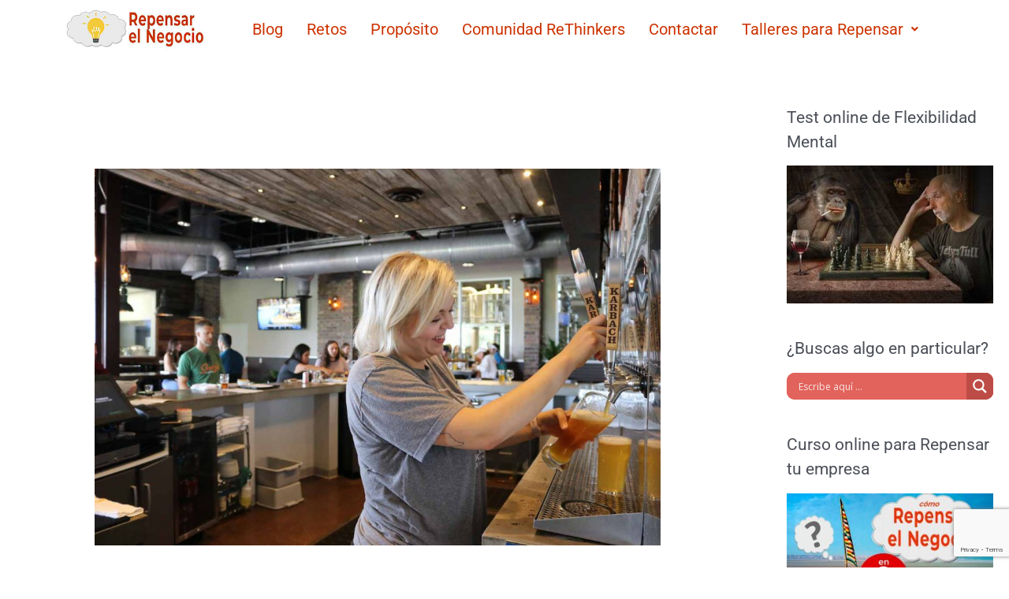

--- FILE ---
content_type: text/html; charset=UTF-8
request_url: https://repensarelnegocio.com/wp-admin/admin-ajax.php
body_size: 0
content:
{"post_id":11618,"counted":true,"storage":{"name":["pvc_visits[0]"],"value":["1765764798b11618"],"expiry":[1765764798]},"type":"post"}

--- FILE ---
content_type: text/html; charset=utf-8
request_url: https://www.google.com/recaptcha/api2/anchor?ar=1&k=6Lfw_6AeAAAAAHyVwandu2Q3y2LlO23WlxB8FDB4&co=aHR0cHM6Ly9yZXBlbnNhcmVsbmVnb2Npby5jb206NDQz&hl=en&v=7gg7H51Q-naNfhmCP3_R47ho&size=invisible&anchor-ms=20000&execute-ms=15000&cb=r3c51i5ld1db
body_size: 48264
content:
<!DOCTYPE HTML><html dir="ltr" lang="en"><head><meta http-equiv="Content-Type" content="text/html; charset=UTF-8">
<meta http-equiv="X-UA-Compatible" content="IE=edge">
<title>reCAPTCHA</title>
<style type="text/css">
/* cyrillic-ext */
@font-face {
  font-family: 'Roboto';
  font-style: normal;
  font-weight: 400;
  font-stretch: 100%;
  src: url(//fonts.gstatic.com/s/roboto/v48/KFO7CnqEu92Fr1ME7kSn66aGLdTylUAMa3GUBHMdazTgWw.woff2) format('woff2');
  unicode-range: U+0460-052F, U+1C80-1C8A, U+20B4, U+2DE0-2DFF, U+A640-A69F, U+FE2E-FE2F;
}
/* cyrillic */
@font-face {
  font-family: 'Roboto';
  font-style: normal;
  font-weight: 400;
  font-stretch: 100%;
  src: url(//fonts.gstatic.com/s/roboto/v48/KFO7CnqEu92Fr1ME7kSn66aGLdTylUAMa3iUBHMdazTgWw.woff2) format('woff2');
  unicode-range: U+0301, U+0400-045F, U+0490-0491, U+04B0-04B1, U+2116;
}
/* greek-ext */
@font-face {
  font-family: 'Roboto';
  font-style: normal;
  font-weight: 400;
  font-stretch: 100%;
  src: url(//fonts.gstatic.com/s/roboto/v48/KFO7CnqEu92Fr1ME7kSn66aGLdTylUAMa3CUBHMdazTgWw.woff2) format('woff2');
  unicode-range: U+1F00-1FFF;
}
/* greek */
@font-face {
  font-family: 'Roboto';
  font-style: normal;
  font-weight: 400;
  font-stretch: 100%;
  src: url(//fonts.gstatic.com/s/roboto/v48/KFO7CnqEu92Fr1ME7kSn66aGLdTylUAMa3-UBHMdazTgWw.woff2) format('woff2');
  unicode-range: U+0370-0377, U+037A-037F, U+0384-038A, U+038C, U+038E-03A1, U+03A3-03FF;
}
/* math */
@font-face {
  font-family: 'Roboto';
  font-style: normal;
  font-weight: 400;
  font-stretch: 100%;
  src: url(//fonts.gstatic.com/s/roboto/v48/KFO7CnqEu92Fr1ME7kSn66aGLdTylUAMawCUBHMdazTgWw.woff2) format('woff2');
  unicode-range: U+0302-0303, U+0305, U+0307-0308, U+0310, U+0312, U+0315, U+031A, U+0326-0327, U+032C, U+032F-0330, U+0332-0333, U+0338, U+033A, U+0346, U+034D, U+0391-03A1, U+03A3-03A9, U+03B1-03C9, U+03D1, U+03D5-03D6, U+03F0-03F1, U+03F4-03F5, U+2016-2017, U+2034-2038, U+203C, U+2040, U+2043, U+2047, U+2050, U+2057, U+205F, U+2070-2071, U+2074-208E, U+2090-209C, U+20D0-20DC, U+20E1, U+20E5-20EF, U+2100-2112, U+2114-2115, U+2117-2121, U+2123-214F, U+2190, U+2192, U+2194-21AE, U+21B0-21E5, U+21F1-21F2, U+21F4-2211, U+2213-2214, U+2216-22FF, U+2308-230B, U+2310, U+2319, U+231C-2321, U+2336-237A, U+237C, U+2395, U+239B-23B7, U+23D0, U+23DC-23E1, U+2474-2475, U+25AF, U+25B3, U+25B7, U+25BD, U+25C1, U+25CA, U+25CC, U+25FB, U+266D-266F, U+27C0-27FF, U+2900-2AFF, U+2B0E-2B11, U+2B30-2B4C, U+2BFE, U+3030, U+FF5B, U+FF5D, U+1D400-1D7FF, U+1EE00-1EEFF;
}
/* symbols */
@font-face {
  font-family: 'Roboto';
  font-style: normal;
  font-weight: 400;
  font-stretch: 100%;
  src: url(//fonts.gstatic.com/s/roboto/v48/KFO7CnqEu92Fr1ME7kSn66aGLdTylUAMaxKUBHMdazTgWw.woff2) format('woff2');
  unicode-range: U+0001-000C, U+000E-001F, U+007F-009F, U+20DD-20E0, U+20E2-20E4, U+2150-218F, U+2190, U+2192, U+2194-2199, U+21AF, U+21E6-21F0, U+21F3, U+2218-2219, U+2299, U+22C4-22C6, U+2300-243F, U+2440-244A, U+2460-24FF, U+25A0-27BF, U+2800-28FF, U+2921-2922, U+2981, U+29BF, U+29EB, U+2B00-2BFF, U+4DC0-4DFF, U+FFF9-FFFB, U+10140-1018E, U+10190-1019C, U+101A0, U+101D0-101FD, U+102E0-102FB, U+10E60-10E7E, U+1D2C0-1D2D3, U+1D2E0-1D37F, U+1F000-1F0FF, U+1F100-1F1AD, U+1F1E6-1F1FF, U+1F30D-1F30F, U+1F315, U+1F31C, U+1F31E, U+1F320-1F32C, U+1F336, U+1F378, U+1F37D, U+1F382, U+1F393-1F39F, U+1F3A7-1F3A8, U+1F3AC-1F3AF, U+1F3C2, U+1F3C4-1F3C6, U+1F3CA-1F3CE, U+1F3D4-1F3E0, U+1F3ED, U+1F3F1-1F3F3, U+1F3F5-1F3F7, U+1F408, U+1F415, U+1F41F, U+1F426, U+1F43F, U+1F441-1F442, U+1F444, U+1F446-1F449, U+1F44C-1F44E, U+1F453, U+1F46A, U+1F47D, U+1F4A3, U+1F4B0, U+1F4B3, U+1F4B9, U+1F4BB, U+1F4BF, U+1F4C8-1F4CB, U+1F4D6, U+1F4DA, U+1F4DF, U+1F4E3-1F4E6, U+1F4EA-1F4ED, U+1F4F7, U+1F4F9-1F4FB, U+1F4FD-1F4FE, U+1F503, U+1F507-1F50B, U+1F50D, U+1F512-1F513, U+1F53E-1F54A, U+1F54F-1F5FA, U+1F610, U+1F650-1F67F, U+1F687, U+1F68D, U+1F691, U+1F694, U+1F698, U+1F6AD, U+1F6B2, U+1F6B9-1F6BA, U+1F6BC, U+1F6C6-1F6CF, U+1F6D3-1F6D7, U+1F6E0-1F6EA, U+1F6F0-1F6F3, U+1F6F7-1F6FC, U+1F700-1F7FF, U+1F800-1F80B, U+1F810-1F847, U+1F850-1F859, U+1F860-1F887, U+1F890-1F8AD, U+1F8B0-1F8BB, U+1F8C0-1F8C1, U+1F900-1F90B, U+1F93B, U+1F946, U+1F984, U+1F996, U+1F9E9, U+1FA00-1FA6F, U+1FA70-1FA7C, U+1FA80-1FA89, U+1FA8F-1FAC6, U+1FACE-1FADC, U+1FADF-1FAE9, U+1FAF0-1FAF8, U+1FB00-1FBFF;
}
/* vietnamese */
@font-face {
  font-family: 'Roboto';
  font-style: normal;
  font-weight: 400;
  font-stretch: 100%;
  src: url(//fonts.gstatic.com/s/roboto/v48/KFO7CnqEu92Fr1ME7kSn66aGLdTylUAMa3OUBHMdazTgWw.woff2) format('woff2');
  unicode-range: U+0102-0103, U+0110-0111, U+0128-0129, U+0168-0169, U+01A0-01A1, U+01AF-01B0, U+0300-0301, U+0303-0304, U+0308-0309, U+0323, U+0329, U+1EA0-1EF9, U+20AB;
}
/* latin-ext */
@font-face {
  font-family: 'Roboto';
  font-style: normal;
  font-weight: 400;
  font-stretch: 100%;
  src: url(//fonts.gstatic.com/s/roboto/v48/KFO7CnqEu92Fr1ME7kSn66aGLdTylUAMa3KUBHMdazTgWw.woff2) format('woff2');
  unicode-range: U+0100-02BA, U+02BD-02C5, U+02C7-02CC, U+02CE-02D7, U+02DD-02FF, U+0304, U+0308, U+0329, U+1D00-1DBF, U+1E00-1E9F, U+1EF2-1EFF, U+2020, U+20A0-20AB, U+20AD-20C0, U+2113, U+2C60-2C7F, U+A720-A7FF;
}
/* latin */
@font-face {
  font-family: 'Roboto';
  font-style: normal;
  font-weight: 400;
  font-stretch: 100%;
  src: url(//fonts.gstatic.com/s/roboto/v48/KFO7CnqEu92Fr1ME7kSn66aGLdTylUAMa3yUBHMdazQ.woff2) format('woff2');
  unicode-range: U+0000-00FF, U+0131, U+0152-0153, U+02BB-02BC, U+02C6, U+02DA, U+02DC, U+0304, U+0308, U+0329, U+2000-206F, U+20AC, U+2122, U+2191, U+2193, U+2212, U+2215, U+FEFF, U+FFFD;
}
/* cyrillic-ext */
@font-face {
  font-family: 'Roboto';
  font-style: normal;
  font-weight: 500;
  font-stretch: 100%;
  src: url(//fonts.gstatic.com/s/roboto/v48/KFO7CnqEu92Fr1ME7kSn66aGLdTylUAMa3GUBHMdazTgWw.woff2) format('woff2');
  unicode-range: U+0460-052F, U+1C80-1C8A, U+20B4, U+2DE0-2DFF, U+A640-A69F, U+FE2E-FE2F;
}
/* cyrillic */
@font-face {
  font-family: 'Roboto';
  font-style: normal;
  font-weight: 500;
  font-stretch: 100%;
  src: url(//fonts.gstatic.com/s/roboto/v48/KFO7CnqEu92Fr1ME7kSn66aGLdTylUAMa3iUBHMdazTgWw.woff2) format('woff2');
  unicode-range: U+0301, U+0400-045F, U+0490-0491, U+04B0-04B1, U+2116;
}
/* greek-ext */
@font-face {
  font-family: 'Roboto';
  font-style: normal;
  font-weight: 500;
  font-stretch: 100%;
  src: url(//fonts.gstatic.com/s/roboto/v48/KFO7CnqEu92Fr1ME7kSn66aGLdTylUAMa3CUBHMdazTgWw.woff2) format('woff2');
  unicode-range: U+1F00-1FFF;
}
/* greek */
@font-face {
  font-family: 'Roboto';
  font-style: normal;
  font-weight: 500;
  font-stretch: 100%;
  src: url(//fonts.gstatic.com/s/roboto/v48/KFO7CnqEu92Fr1ME7kSn66aGLdTylUAMa3-UBHMdazTgWw.woff2) format('woff2');
  unicode-range: U+0370-0377, U+037A-037F, U+0384-038A, U+038C, U+038E-03A1, U+03A3-03FF;
}
/* math */
@font-face {
  font-family: 'Roboto';
  font-style: normal;
  font-weight: 500;
  font-stretch: 100%;
  src: url(//fonts.gstatic.com/s/roboto/v48/KFO7CnqEu92Fr1ME7kSn66aGLdTylUAMawCUBHMdazTgWw.woff2) format('woff2');
  unicode-range: U+0302-0303, U+0305, U+0307-0308, U+0310, U+0312, U+0315, U+031A, U+0326-0327, U+032C, U+032F-0330, U+0332-0333, U+0338, U+033A, U+0346, U+034D, U+0391-03A1, U+03A3-03A9, U+03B1-03C9, U+03D1, U+03D5-03D6, U+03F0-03F1, U+03F4-03F5, U+2016-2017, U+2034-2038, U+203C, U+2040, U+2043, U+2047, U+2050, U+2057, U+205F, U+2070-2071, U+2074-208E, U+2090-209C, U+20D0-20DC, U+20E1, U+20E5-20EF, U+2100-2112, U+2114-2115, U+2117-2121, U+2123-214F, U+2190, U+2192, U+2194-21AE, U+21B0-21E5, U+21F1-21F2, U+21F4-2211, U+2213-2214, U+2216-22FF, U+2308-230B, U+2310, U+2319, U+231C-2321, U+2336-237A, U+237C, U+2395, U+239B-23B7, U+23D0, U+23DC-23E1, U+2474-2475, U+25AF, U+25B3, U+25B7, U+25BD, U+25C1, U+25CA, U+25CC, U+25FB, U+266D-266F, U+27C0-27FF, U+2900-2AFF, U+2B0E-2B11, U+2B30-2B4C, U+2BFE, U+3030, U+FF5B, U+FF5D, U+1D400-1D7FF, U+1EE00-1EEFF;
}
/* symbols */
@font-face {
  font-family: 'Roboto';
  font-style: normal;
  font-weight: 500;
  font-stretch: 100%;
  src: url(//fonts.gstatic.com/s/roboto/v48/KFO7CnqEu92Fr1ME7kSn66aGLdTylUAMaxKUBHMdazTgWw.woff2) format('woff2');
  unicode-range: U+0001-000C, U+000E-001F, U+007F-009F, U+20DD-20E0, U+20E2-20E4, U+2150-218F, U+2190, U+2192, U+2194-2199, U+21AF, U+21E6-21F0, U+21F3, U+2218-2219, U+2299, U+22C4-22C6, U+2300-243F, U+2440-244A, U+2460-24FF, U+25A0-27BF, U+2800-28FF, U+2921-2922, U+2981, U+29BF, U+29EB, U+2B00-2BFF, U+4DC0-4DFF, U+FFF9-FFFB, U+10140-1018E, U+10190-1019C, U+101A0, U+101D0-101FD, U+102E0-102FB, U+10E60-10E7E, U+1D2C0-1D2D3, U+1D2E0-1D37F, U+1F000-1F0FF, U+1F100-1F1AD, U+1F1E6-1F1FF, U+1F30D-1F30F, U+1F315, U+1F31C, U+1F31E, U+1F320-1F32C, U+1F336, U+1F378, U+1F37D, U+1F382, U+1F393-1F39F, U+1F3A7-1F3A8, U+1F3AC-1F3AF, U+1F3C2, U+1F3C4-1F3C6, U+1F3CA-1F3CE, U+1F3D4-1F3E0, U+1F3ED, U+1F3F1-1F3F3, U+1F3F5-1F3F7, U+1F408, U+1F415, U+1F41F, U+1F426, U+1F43F, U+1F441-1F442, U+1F444, U+1F446-1F449, U+1F44C-1F44E, U+1F453, U+1F46A, U+1F47D, U+1F4A3, U+1F4B0, U+1F4B3, U+1F4B9, U+1F4BB, U+1F4BF, U+1F4C8-1F4CB, U+1F4D6, U+1F4DA, U+1F4DF, U+1F4E3-1F4E6, U+1F4EA-1F4ED, U+1F4F7, U+1F4F9-1F4FB, U+1F4FD-1F4FE, U+1F503, U+1F507-1F50B, U+1F50D, U+1F512-1F513, U+1F53E-1F54A, U+1F54F-1F5FA, U+1F610, U+1F650-1F67F, U+1F687, U+1F68D, U+1F691, U+1F694, U+1F698, U+1F6AD, U+1F6B2, U+1F6B9-1F6BA, U+1F6BC, U+1F6C6-1F6CF, U+1F6D3-1F6D7, U+1F6E0-1F6EA, U+1F6F0-1F6F3, U+1F6F7-1F6FC, U+1F700-1F7FF, U+1F800-1F80B, U+1F810-1F847, U+1F850-1F859, U+1F860-1F887, U+1F890-1F8AD, U+1F8B0-1F8BB, U+1F8C0-1F8C1, U+1F900-1F90B, U+1F93B, U+1F946, U+1F984, U+1F996, U+1F9E9, U+1FA00-1FA6F, U+1FA70-1FA7C, U+1FA80-1FA89, U+1FA8F-1FAC6, U+1FACE-1FADC, U+1FADF-1FAE9, U+1FAF0-1FAF8, U+1FB00-1FBFF;
}
/* vietnamese */
@font-face {
  font-family: 'Roboto';
  font-style: normal;
  font-weight: 500;
  font-stretch: 100%;
  src: url(//fonts.gstatic.com/s/roboto/v48/KFO7CnqEu92Fr1ME7kSn66aGLdTylUAMa3OUBHMdazTgWw.woff2) format('woff2');
  unicode-range: U+0102-0103, U+0110-0111, U+0128-0129, U+0168-0169, U+01A0-01A1, U+01AF-01B0, U+0300-0301, U+0303-0304, U+0308-0309, U+0323, U+0329, U+1EA0-1EF9, U+20AB;
}
/* latin-ext */
@font-face {
  font-family: 'Roboto';
  font-style: normal;
  font-weight: 500;
  font-stretch: 100%;
  src: url(//fonts.gstatic.com/s/roboto/v48/KFO7CnqEu92Fr1ME7kSn66aGLdTylUAMa3KUBHMdazTgWw.woff2) format('woff2');
  unicode-range: U+0100-02BA, U+02BD-02C5, U+02C7-02CC, U+02CE-02D7, U+02DD-02FF, U+0304, U+0308, U+0329, U+1D00-1DBF, U+1E00-1E9F, U+1EF2-1EFF, U+2020, U+20A0-20AB, U+20AD-20C0, U+2113, U+2C60-2C7F, U+A720-A7FF;
}
/* latin */
@font-face {
  font-family: 'Roboto';
  font-style: normal;
  font-weight: 500;
  font-stretch: 100%;
  src: url(//fonts.gstatic.com/s/roboto/v48/KFO7CnqEu92Fr1ME7kSn66aGLdTylUAMa3yUBHMdazQ.woff2) format('woff2');
  unicode-range: U+0000-00FF, U+0131, U+0152-0153, U+02BB-02BC, U+02C6, U+02DA, U+02DC, U+0304, U+0308, U+0329, U+2000-206F, U+20AC, U+2122, U+2191, U+2193, U+2212, U+2215, U+FEFF, U+FFFD;
}
/* cyrillic-ext */
@font-face {
  font-family: 'Roboto';
  font-style: normal;
  font-weight: 900;
  font-stretch: 100%;
  src: url(//fonts.gstatic.com/s/roboto/v48/KFO7CnqEu92Fr1ME7kSn66aGLdTylUAMa3GUBHMdazTgWw.woff2) format('woff2');
  unicode-range: U+0460-052F, U+1C80-1C8A, U+20B4, U+2DE0-2DFF, U+A640-A69F, U+FE2E-FE2F;
}
/* cyrillic */
@font-face {
  font-family: 'Roboto';
  font-style: normal;
  font-weight: 900;
  font-stretch: 100%;
  src: url(//fonts.gstatic.com/s/roboto/v48/KFO7CnqEu92Fr1ME7kSn66aGLdTylUAMa3iUBHMdazTgWw.woff2) format('woff2');
  unicode-range: U+0301, U+0400-045F, U+0490-0491, U+04B0-04B1, U+2116;
}
/* greek-ext */
@font-face {
  font-family: 'Roboto';
  font-style: normal;
  font-weight: 900;
  font-stretch: 100%;
  src: url(//fonts.gstatic.com/s/roboto/v48/KFO7CnqEu92Fr1ME7kSn66aGLdTylUAMa3CUBHMdazTgWw.woff2) format('woff2');
  unicode-range: U+1F00-1FFF;
}
/* greek */
@font-face {
  font-family: 'Roboto';
  font-style: normal;
  font-weight: 900;
  font-stretch: 100%;
  src: url(//fonts.gstatic.com/s/roboto/v48/KFO7CnqEu92Fr1ME7kSn66aGLdTylUAMa3-UBHMdazTgWw.woff2) format('woff2');
  unicode-range: U+0370-0377, U+037A-037F, U+0384-038A, U+038C, U+038E-03A1, U+03A3-03FF;
}
/* math */
@font-face {
  font-family: 'Roboto';
  font-style: normal;
  font-weight: 900;
  font-stretch: 100%;
  src: url(//fonts.gstatic.com/s/roboto/v48/KFO7CnqEu92Fr1ME7kSn66aGLdTylUAMawCUBHMdazTgWw.woff2) format('woff2');
  unicode-range: U+0302-0303, U+0305, U+0307-0308, U+0310, U+0312, U+0315, U+031A, U+0326-0327, U+032C, U+032F-0330, U+0332-0333, U+0338, U+033A, U+0346, U+034D, U+0391-03A1, U+03A3-03A9, U+03B1-03C9, U+03D1, U+03D5-03D6, U+03F0-03F1, U+03F4-03F5, U+2016-2017, U+2034-2038, U+203C, U+2040, U+2043, U+2047, U+2050, U+2057, U+205F, U+2070-2071, U+2074-208E, U+2090-209C, U+20D0-20DC, U+20E1, U+20E5-20EF, U+2100-2112, U+2114-2115, U+2117-2121, U+2123-214F, U+2190, U+2192, U+2194-21AE, U+21B0-21E5, U+21F1-21F2, U+21F4-2211, U+2213-2214, U+2216-22FF, U+2308-230B, U+2310, U+2319, U+231C-2321, U+2336-237A, U+237C, U+2395, U+239B-23B7, U+23D0, U+23DC-23E1, U+2474-2475, U+25AF, U+25B3, U+25B7, U+25BD, U+25C1, U+25CA, U+25CC, U+25FB, U+266D-266F, U+27C0-27FF, U+2900-2AFF, U+2B0E-2B11, U+2B30-2B4C, U+2BFE, U+3030, U+FF5B, U+FF5D, U+1D400-1D7FF, U+1EE00-1EEFF;
}
/* symbols */
@font-face {
  font-family: 'Roboto';
  font-style: normal;
  font-weight: 900;
  font-stretch: 100%;
  src: url(//fonts.gstatic.com/s/roboto/v48/KFO7CnqEu92Fr1ME7kSn66aGLdTylUAMaxKUBHMdazTgWw.woff2) format('woff2');
  unicode-range: U+0001-000C, U+000E-001F, U+007F-009F, U+20DD-20E0, U+20E2-20E4, U+2150-218F, U+2190, U+2192, U+2194-2199, U+21AF, U+21E6-21F0, U+21F3, U+2218-2219, U+2299, U+22C4-22C6, U+2300-243F, U+2440-244A, U+2460-24FF, U+25A0-27BF, U+2800-28FF, U+2921-2922, U+2981, U+29BF, U+29EB, U+2B00-2BFF, U+4DC0-4DFF, U+FFF9-FFFB, U+10140-1018E, U+10190-1019C, U+101A0, U+101D0-101FD, U+102E0-102FB, U+10E60-10E7E, U+1D2C0-1D2D3, U+1D2E0-1D37F, U+1F000-1F0FF, U+1F100-1F1AD, U+1F1E6-1F1FF, U+1F30D-1F30F, U+1F315, U+1F31C, U+1F31E, U+1F320-1F32C, U+1F336, U+1F378, U+1F37D, U+1F382, U+1F393-1F39F, U+1F3A7-1F3A8, U+1F3AC-1F3AF, U+1F3C2, U+1F3C4-1F3C6, U+1F3CA-1F3CE, U+1F3D4-1F3E0, U+1F3ED, U+1F3F1-1F3F3, U+1F3F5-1F3F7, U+1F408, U+1F415, U+1F41F, U+1F426, U+1F43F, U+1F441-1F442, U+1F444, U+1F446-1F449, U+1F44C-1F44E, U+1F453, U+1F46A, U+1F47D, U+1F4A3, U+1F4B0, U+1F4B3, U+1F4B9, U+1F4BB, U+1F4BF, U+1F4C8-1F4CB, U+1F4D6, U+1F4DA, U+1F4DF, U+1F4E3-1F4E6, U+1F4EA-1F4ED, U+1F4F7, U+1F4F9-1F4FB, U+1F4FD-1F4FE, U+1F503, U+1F507-1F50B, U+1F50D, U+1F512-1F513, U+1F53E-1F54A, U+1F54F-1F5FA, U+1F610, U+1F650-1F67F, U+1F687, U+1F68D, U+1F691, U+1F694, U+1F698, U+1F6AD, U+1F6B2, U+1F6B9-1F6BA, U+1F6BC, U+1F6C6-1F6CF, U+1F6D3-1F6D7, U+1F6E0-1F6EA, U+1F6F0-1F6F3, U+1F6F7-1F6FC, U+1F700-1F7FF, U+1F800-1F80B, U+1F810-1F847, U+1F850-1F859, U+1F860-1F887, U+1F890-1F8AD, U+1F8B0-1F8BB, U+1F8C0-1F8C1, U+1F900-1F90B, U+1F93B, U+1F946, U+1F984, U+1F996, U+1F9E9, U+1FA00-1FA6F, U+1FA70-1FA7C, U+1FA80-1FA89, U+1FA8F-1FAC6, U+1FACE-1FADC, U+1FADF-1FAE9, U+1FAF0-1FAF8, U+1FB00-1FBFF;
}
/* vietnamese */
@font-face {
  font-family: 'Roboto';
  font-style: normal;
  font-weight: 900;
  font-stretch: 100%;
  src: url(//fonts.gstatic.com/s/roboto/v48/KFO7CnqEu92Fr1ME7kSn66aGLdTylUAMa3OUBHMdazTgWw.woff2) format('woff2');
  unicode-range: U+0102-0103, U+0110-0111, U+0128-0129, U+0168-0169, U+01A0-01A1, U+01AF-01B0, U+0300-0301, U+0303-0304, U+0308-0309, U+0323, U+0329, U+1EA0-1EF9, U+20AB;
}
/* latin-ext */
@font-face {
  font-family: 'Roboto';
  font-style: normal;
  font-weight: 900;
  font-stretch: 100%;
  src: url(//fonts.gstatic.com/s/roboto/v48/KFO7CnqEu92Fr1ME7kSn66aGLdTylUAMa3KUBHMdazTgWw.woff2) format('woff2');
  unicode-range: U+0100-02BA, U+02BD-02C5, U+02C7-02CC, U+02CE-02D7, U+02DD-02FF, U+0304, U+0308, U+0329, U+1D00-1DBF, U+1E00-1E9F, U+1EF2-1EFF, U+2020, U+20A0-20AB, U+20AD-20C0, U+2113, U+2C60-2C7F, U+A720-A7FF;
}
/* latin */
@font-face {
  font-family: 'Roboto';
  font-style: normal;
  font-weight: 900;
  font-stretch: 100%;
  src: url(//fonts.gstatic.com/s/roboto/v48/KFO7CnqEu92Fr1ME7kSn66aGLdTylUAMa3yUBHMdazQ.woff2) format('woff2');
  unicode-range: U+0000-00FF, U+0131, U+0152-0153, U+02BB-02BC, U+02C6, U+02DA, U+02DC, U+0304, U+0308, U+0329, U+2000-206F, U+20AC, U+2122, U+2191, U+2193, U+2212, U+2215, U+FEFF, U+FFFD;
}

</style>
<link rel="stylesheet" type="text/css" href="https://www.gstatic.com/recaptcha/releases/7gg7H51Q-naNfhmCP3_R47ho/styles__ltr.css">
<script nonce="nZYfBq33gL_3ShkinNGo_w" type="text/javascript">window['__recaptcha_api'] = 'https://www.google.com/recaptcha/api2/';</script>
<script type="text/javascript" src="https://www.gstatic.com/recaptcha/releases/7gg7H51Q-naNfhmCP3_R47ho/recaptcha__en.js" nonce="nZYfBq33gL_3ShkinNGo_w">
      
    </script></head>
<body><div id="rc-anchor-alert" class="rc-anchor-alert"></div>
<input type="hidden" id="recaptcha-token" value="[base64]">
<script type="text/javascript" nonce="nZYfBq33gL_3ShkinNGo_w">
      recaptcha.anchor.Main.init("[\x22ainput\x22,[\x22bgdata\x22,\x22\x22,\[base64]/[base64]/[base64]/KE4oMTI0LHYsdi5HKSxMWihsLHYpKTpOKDEyNCx2LGwpLFYpLHYpLFQpKSxGKDE3MSx2KX0scjc9ZnVuY3Rpb24obCl7cmV0dXJuIGx9LEM9ZnVuY3Rpb24obCxWLHYpe04odixsLFYpLFZbYWtdPTI3OTZ9LG49ZnVuY3Rpb24obCxWKXtWLlg9KChWLlg/[base64]/[base64]/[base64]/[base64]/[base64]/[base64]/[base64]/[base64]/[base64]/[base64]/[base64]\\u003d\x22,\[base64]\x22,\x22fl5tEwxoGUcqw6XChy8Aw6LDj2/DjcOswp8Sw5jCn24fGS3DuE8xF1PDiA8Pw4oPOxnCpcOdwo3CnyxYw6JPw6DDl8K6wpPCt3HCocOywroPwobCj8O9aMK9Kg0Aw48bBcKzd8KvXi54SsKkwp/CiRfDmlpZw6BRI8Kjw73Dn8OSw4VDWMOnw6zCk0LCnkEUQ2Q9w6FnAlrCrsK9w7FqIihIQ3Edwptxw5wAAcKKJi9VwrESw7tiVirDvMOxwpBVw4TDjk1eXsOra0d/SsODw7/[base64]/ChCEjNMO+McOvwrjCjlYfwoPDl03Dm3bCuW3DkFTCoTjDpsK5wokFZMKVYnfDuRzCocOvbsODTHLDgVTCvnXDkQTCnsOvHBl1wrhgw7HDvcKpw4/Dq33CqcOcw7vCk8OwcynCpSLDnsOXPsK0esOmRsKmccK3w7LDucOnw7lbck/[base64]/DrkE2YMO9K8KtwpNPIcO0wrrCmgchKnMbw5gPwr3DjcOZwqrCrcKmRSVIUsKAw50fwp/ChlNfYsKNwpDCpcOjERFwCMOsw41ywp3CnsKxBV7Cu2TCkMKgw6FUw6LDn8KJZ8KXIQ/Dg8OsDEPCtcOxwq/CtcKGwrRaw5XClsKuVMKjdsKBcXTDo8O6asK9wqwcZgx/w67DgMOWHWMlEcO+w4oMwpTCkcOJNMOww40fw4QPUWFVw5duw658JxFQw4wiwrfCpcKYwozCtsOjFEjDlWPDv8OCw6Icwo9bwqApw54Xw6xpwqvDvcOeWcKSY8OSYH4pwr/DksKDw7bCmcOfwqByw6XCt8OnQwIoKsKWAMOvA0c4wpzDhsO5EsO5Zjwew7vCu2/CmW0FDMKGbhpywrbCgsKDw43Dr2dJwrQvwp7DnkLCmi/[base64]/DpsKFf8KPwp4BwoLCu8KaYRXCvEt5VMKawqDDvzvCj1ZvXUrDmMO6fVPClVbCssONKwcyJlPDpSrCmMOJJhjDvXzDgcOLfMKEw7MVw7DDq8O8wqhbwq7CqygawozClCrChiLDssOvw4cqXA/CgcKswoDDkUzDhsKJM8Oxwq8IPMOEEUTCvcKJwrTDqUnDuxtMwpFNOVsebmQJwosAwrnDqkBtP8K8w6JhR8KKw5nCvsODwpLDiy5lwooNw68uw59iegrDmRsUPsOowpzDoibDsyBOEGLCosOhT8Oow7/DoWXChntuw4kJwofCshzDsiXCs8OVFsOYwrIKOl7Ci8K0TsObQcKIRsOFf8OKH8Kxw4HCkV96w6dKZ0cHwohUw5gyKUBgJsOcNcOkw7zCg8KxMHrDqTINWAPDiDLCoGzDvcKhTMKYDk/DhiRBScK9wrbDhcK5w5oVTB9Nwq4ZPQbDnG1NwoFhwqhlwovCsnzCmcOowo3DiW3Dl3VGw5fDm8K0Y8KxTGjDocKmwrg1wq/DuWkMU8OTDMK4wosQw55/[base64]/CjcKtcsOLwp9MclB3w5NmLXLDjMOtw5rDssOIP3LCjhjDt0rCoMOKwosqbnLDucOlw7x9w53DpX0KBcKLw5Q5PjDDvXptwpHCs8OpKsKkc8K3w74dU8OSw7fDgcOqw5xDSMKpw6LDtCpBSMKowpDCmnTCmsKmalFlUcOkAcOgw75kAsKkwqQjc2sUw40Bwr86w5/[base64]/Dln3CjEQ6DcOeIcKBw4vDucKbeyjDr8K6XVPDg8O8B8OFXn0CZsOww5PDqsKVw6rDvXjDscO1TsKSw4rDm8KfWcKuI8Ktw4NOG0syw67DgQLDucOjTRXCjmrCvz0ow4DDqW5WAsK/w4/CpkXCq0p+w7wQwq/[base64]/[base64]/wocgU187wobDpUAtMMK6V8K/[base64]/DtwPCo8OUwpXCiMOIQwlzX8O9w67DoMOFw7rCicOIKEbCvlbDs8OxVcOHw7FZwrvCgcOjwoRcw4hxfDMvw5HCq8OUAcOiw4NfwpLDu1LCpTfCosOKw4HDp8OUe8KvwrASwpLCtsK6wqx/wpHDqgbCuRfDikI6wq3CujTCsj0wCMKsQcOIwoBTw5bDgcOXT8K7Dlxzb8OSw5XDtcOgw6DDuMK4w4/[base64]/[base64]/Dm2zCvcO3w47CgzUKeX7Cr8KSwpx/[base64]/CicKWwqrDrcO/wofDtMOYw6hnBwXDpkFxw5AcHcOdwrRvecKje21ewrRIwod0worCnmLDpBvCmUfDolNHeEQuaMOpYUDDgMOtwoZjdMOeP8OPw5nCt3/CmsObT8Ozw7Y7wqMXPycBw6tLwoc/GcOdY8K5Rns4wqLDksO6w5PCksKNNMKrw4vCj8OSG8OqGkbDlhHDkC/CsFLDrsOrwozDmMO1w6rDjjl6BXMJJcKnwrHCmi1twqN2STHDhzrDv8OHwo3CgCrDlVzClcK1w7/[base64]/w5Zkw5XDssOjIMKDw5PCoMK9FsO6KMO9wqADw6nCiXVxwqhkwplXOsOgw4jCu8OFbVzCosOWw5tcMsOgw6TCj8KeEMOFwqxOQwnDoHYMw7zCiQTDtcO9BcOKKhZYw6DCnhAEwqxnbcKXC1LCrcKFwqciw4nCh8KHScOxw582LcKnC8Oaw5U+w4ZUwrbCocONwqd/w7TCiMKHwrLCnsOeFcO2w5oKQUhuEsKKUGXCjmrCvhTDq8KWYVwNwoViw6kvw7fCiQxvw7fCtMOiwodnAcOvwp/DrAEnwrhYUWTCnnlcw4QTEkBNexHCvDp/MhkWw5lwwrBBw5rCjMOgw67Dp2XDgCxMw67CqVRHXAfDicOOaUUdw7NHHwTCksOWw5XCvz7Du8Odwo54w5zCt8OWPMKuwrp3w5XDrMKXW8OuVcKSwprCihzCjsORJ8Kkw4hdw5Q7O8OMw5E1w6cwwr/Cj1PDsmDDgFt7IMOlEcKmd8KIwq8Xf1JVesK+b3PChw1hAMKEw6FhDDwkwr7Dq3HDm8KyXcOQwqXDqXDDkcOsw57Ci24pw7bCjSTDgMOlw6xuasKyKMOcw4DCi39YJ8K9w6F/[base64]/w6Iaw7Fow4TCvcOXwpdtGyRMEkscBHzDoEbCs8O/wq55w5xUB8OZw5NDHD8cw709w4nCm8KCwp1sE2TDkcOtP8KaSsO/wr3CpMOMRl7DjQB2H8KhWsKaworCuHRzcS4gQMOgZ8KEXsOZwrRTwqjCjMKlLj7CgsKnw5hSwp4/w6jClk46w54zQz0Sw7LCnRIpAGsrw5zDnVo5Sk7DocOSFQPDiMOawrULw5lhJMO8ZnlNPcODQlogw58jwp1xw7nClMOIw4EdJx5wwpdSDcKUwrfCgmtBfjpGwrdIAW7Dq8OJwo1jw7cKwrHDrsOtw4oPwosewoLDrMKGwqLCsm3DssO4RnRMXW40woRNwrE1dsOlw5/DoV4pExTDvsKrwrZQwrIzZMOjw7Ywe3DCm1kJwrIjwovCmhfDsw0Mw6jDplnCkwfCp8O2w7BkMi86w59ba8K+YcKPw4HCoGDCm0rCijnDrcKvworDm8K+JcO0NcOywrlew5cTBydlTsOsKsOywow9d1ZiGnADXsK0OFlEDlHDicK8wqsYwrw8VC/[base64]/DucOHwrDCgT3CgcKtdsOSXG8qN3vDl1zCn8OFaMKpFsK1TG5bRwFyw6RGwqbCicKwPcK0FsKmw50iVwxJw5ZsDSXClSRRRAfCoD/CqsO6wpPDjcOhw4VIcEnDk8KXw5nDrGIrwrgSAsOEw5vDrwbClANLIMKMwqcXYXgyBMKrcsKHXhHDgivCnAs8w5XCg3l2wpbDvChLw7DCljonaRgTSF7CrMKdSDdbdsKGVFEAw498MDYDTlAkIk04w7bCh8KkworDsFfDvARowosKw5XCp2/CoMO/w6csKDQSY8Ohw6HDmkhFwofCtsOCbmjDncO1NcOWwrYUwqXDu2UmY2UqO2/CvG5DDsO/wqMkw652wqROwoDCsMOEw6BUYEwIMcO/w5ALW8ObYMOnKDzDumMkw5PCh3/DpsK7WivDlcO6woPDrHBuwprCi8KzTsOmwq/DnmoaNinCr8KFw6jCn8OwIG11XhIrS8KUwrTCicKMw7vCmEjDni/[base64]/wpXDpsO1SMKVw6rDgiVdclXCni0mwr1gwrXCpWdZXDRuwp3CtyECKCE3V8KgP8O1w6lmw4bDogDDrWBQw7/DmBA6w7TCnQ00E8OPw7t2w4/DgsOow6DCj8KOccOWw4rDk18vw4VYw55OK8KtFMKywrUZQMKUwoQTw5AxeMOVw7AIKTHDj8OywpQkw7gGHMKQGcO6wozCmsOWaxteYgHCsl/[base64]/[base64]/CtcOjwrlZwqnDsknDh8KHPcKaKWPDnsKDecKwwpvChgTCn8Opb8KqQUfDu2PDs8OMFXDCuH7DpsK/bcKfEVEXTFBjDFfCoMOQw41qw7chJQ9Vw5HCucK4w7DDqcK+w6HChAojB8OVYh/DsAwaw5jDgMKREcOLwrHDtlPDvMKXwo1pQsKawqjDrMOvXicSNcK8w6LCv3EnYkFKw5XDjMKRwpA7fzLCqMKMw6nDvcKwworChTA1wqtnw6jDmxHDssO9akFgDFQxw61sRMK3w7JUcG3DjcKIwovDsng/E8KOKsKew7cOw6RsGcK9PGzDpTQ6UcOPw6xewr8HBiA7woRJQA7CtG3DuMOBw753PcKHXhnDq8OzwpLCtjnCs8O+w7TCjMOdZsKmCGfCpMKvw7jCqQUld33Cu0zDgyLDlcKUXXdVY8KwEsOWCnAKRhM5w7oBQSzCmXZTCXxPB8O6WznCucO/wp7DhBwZDMKPVw/CiyHDtMK3DlNEwqJDN1rCjlIvw5fDgg/DkcKkXyHCjMOlw6E/OcOtM8KhejPDk2AWw5vDuETDv8KVw4jCl8O5F3xmwrhxw4s3N8K+JcOmwofCgH5Hw6HDhy5Lw4LDv3/CpkcgwpMHO8OeSsKow749LxHDjgYZLsOEDGvCg8Kgw715wpVew5QFwoXDkMK5w6HCm0fDuSFaDsO8dmBqR0nDviRzwozCgwTCj8OzHV0JwoM5OWNnw4DCkMOKJFHCj2kUT8OJCMKnDsOqSsONwop6wpHCtiM1EF/DhXbDkF7ChXliCcK5wptqD8OfMmg2wo7DgcKZaFoPU8KFIMOHwq7CjzzCliA/KFtfwpDCmkfDlVPDgmxVBwNCw4HCjVPDicOwwogsw5hfXmB4w5plFW9QasOWw58Tw4kawql5woDDoMKzw7TDgQXDmAnDr8KLZmdMW2DCtsOqwqXCuGTCoiNIchvCjMKofcOcwrFSfsKdwq/DqMOkLsK7eMOvwrApwp8Yw7hDwo3CkkvClXcLT8KWw4ZOw7wMMltEwp05wo7DosK7w6bDgkF8QMKNw6TCt0lvwqfDusOrf8OWSHbCiRnCjxbCoMOUDVnDlMO3K8OZwoYBQCkpWQ7DrcOjazfDsmsSInFwGlPCskHDpcOyLMOtOsOQd2HDj2vChR/DtwhywoB9GsODTsOtw6/Co0U7FEbCscKNa3Zhw5hhwrwfw7UiWyMvwq8EOlvCowrDs01IwrvChMKPwodPw7jDrMOlOio1UMKZQMO/wrl1VMOhw5RoAH89w6rCniI8dsOuW8KgCMO0wqwCLMKMw5/Dui4EI0AGUMOqX8Kcw50UbmvDmFV9MMO/w6XClUXCjh0iwp3CkV3Cg8Kqw7vDhRA1TXhUSMOGwoo7KMKgwrDDnsKfwp/DlD0iw6tzan9vG8OUw6XCiHEqZMOgwr/CiQJpE3vDjx0aXsOJNsKkVjrDl8OudMKmwpEbwpjCjG3DiA0GDwVaMlTDqMO+FU3DjsKQOcK7Ok1+M8Ksw4xuccKVw7Jfw5zCnxrCn8KyaWTCvj3DsELCocKZw5l2PMKwwq/[base64]/Cq8OJwrPDjcKwNlrCpcO+eMOmwrXDgDTCtcKiXMKuTXooMV0eA8KowoPCj3nDusOzN8O4w4fCoBrDtMOVwo4bw4cow78yPcKPKALDssKtw7rCicOew7cbw5QXIRrDt1wlQ8OFw4vCnmfDnsOoSMO9dcKtw4h8wqfDvRjDkFp+asKuacOpImVUHsKdUcO5wrgZGMOfel/Dj8KBw6PDnsKLL0XDoUwCZcKPNn7DlMOTwpQJw75PCwsrf8KlHcOsw6/ChMOPw4nCmcKnw6HCp3rCtsKnw65MQx7DjUHDpcKiRMOJw6DDkCJGw6zDqS0LwrLDrWfDjRFkfcO8wohEw4R1w5rCp8OZw7/Cl1UtVA7DosK5ZG0dYsKJwrQZHVHDicOHwqLCq0ZAwrRrS38xwqQew5TCpcKGwp86wqrCsMK0woFBwoVhw7dvBhzDrBRBYz1bw495Un5wAMOqwrLDtBRHU3U4w7DDmMKqAToBM3A8wrLDosKjw6nCiMOawrYQw53DjsOAwo5necKCw7zDksKlwq/Cgn4hw5nClsKuUsO5FcK2w7HDl8O7d8OCXDxeRj7CqzQiw7EowqTDoVXCtiXCtcKJw6nCvQ3Dh8Oqbj3DpAtuwqYaH8OvDgfCun7CrigVN8O/[base64]/DlxJmw7deP8KFwrTCgsO+ScOKJsOwdCnCjMKtacOQwpJvw7laFGE/U8OpwoXCpEfCqWnDkWLCj8O+woN2w7F7wqLCs1RNImYPw4BzehXCvSUbEzfCgzXCvE92PAUmPVHCu8KnKcO4asODw6HCmDrCg8K3M8ODw69lYMO6XHfCkcKlJ0NMNsOJLhDDpMOefz7CiMO/w5vDjcO/D8KNGcKpXQJNNDbCisKrHTrCrsKXw7HCj8OPXj/CgjEUCsK9HEHCt8Krw50vLsKhw4JvUMOcQ8KzwqvDn8O6wonDscOnwp1OM8KNwqoHdg84wofDt8OAFDkeVgFXw5ZcwoBCIsK4asK6w7lFD8Kiw7ctw5RzwqTClkIgw6U7w64VPCpLwq3Cqm8WScO6w6QOw4QWwqZ3QsOxw63Dt8Kvw7UJf8OaDUzDuSnDrcO/wo3DqFLDu3jDicKVw4jCsCrDuALDhQXDrMOawqvClcOELMKow7ovH8K5S8KWIcOJJ8K4w7sQwr0/w4/[base64]/[base64]/Co8KCM0DCicOYWcK1CnrDoUTCglVHwowyw5Vzwr/CvkrDq8O/f1TCtsOVHnXCpQvCi0I4w77DvxkYwq8/[base64]/[base64]/DvRHDvCp+V0HDlcOdZcKow7gEw6FRHMKqwpjDml3Dq0pkwpMnbsOlAcKXw7zCqA8YwoEkJBLDh8KvwqnDvl/CoMK0wr8Iw49PDUHCizAqe2XCuEvClsKoBcOpDcKVwrLCncOcwqsrOsOKwrsPaWjDiMO/IQ7CrCJwd0HDi8O9w6jDqsOOwppjwp7CsMK0w4Bew6tbwrc0w7nCjwhow44zwpcNw5AdRMKydMKHRcK/[base64]/CgA/[base64]/[base64]/w6/CqMKBw71twqomZX3CsGZ+IsKFw4V6bcKDw6o+wpEsM8KAwo5wGx0ZwqZmZMKVwpdiwr/Cl8ObO2rCucOTGTU4wrolw6cacRXCnsOtN2XDlw4sLBERawQgwo1qdAPDtwzDlcKSNTMtJMOsJsKqwplmRhTDrFHCqGAfw6wqaF7Do8Obw57DgnbDlcOyXcK4w6w/OhlKLgvCiGBFwpfDmMKJHCHDssO4KU5WYMKDw6PDjsO/wqzCngvDssOzD1fDm8O/w5oNw7zCiDHCmMKYNMK9w4YjAE4ZwonCuS9JaBfCnykTdzQRw40Gw63DusO9w6UNEyEdCjY+w4/DrkHCsUFtHsK5NQDDhMOcbwzDgTnDoMKfQxhZZMKIw4fDsk8ww7PCusOJXcOiw4LCn8Ogw5dHw77DocKMQ2zCvUJ5worDmMOBw5AyZRLDusKAeMKDw6g+EsOSwrjDt8OLw5/CosO+GMOcwqnCmsKPcyIWSQ1rB24Vw7I1YjZQLnoCD8K4LsOgRGvDiMOGFjU/[base64]/CtMOEw7sHRMKsBX/[base64]/wrlSOsORw7/Dn8KBZC1sw4bComfCjgLDrsOwYwZNw6rCj2Ykwr/[base64]/[base64]/VCzCi3XCkMKOw4DCkHVmwrcOwrRyw7/[base64]/[base64]/DwFHaTVzcm/CisKuE8KEEFPDqMOydsKPXWcdwrfCjsOhasOgVwzDs8O4w74yOcK4w6F7w48gUjEzNcO5LV3CogTCi8OmDcOsGxnClMOawpdOwr4bwqjDscOCwp3Dp1UFw4MOwpQidsKmDcOIWCwnJcK1wrvChCV/RX/Dp8OoQgt9OcK/aB8sw6lHVlnDvsKoL8K1aCjDonbCgHcCG8OuwrE+DxU5M3LDvMOHLSzCosOsw6kELMKMwo/DscKNQsOJY8KZwoHCu8KVwpbDmDV2wqrClMOWGcKfBsO5IsKfKljCv1PDgMO0TMO3PDAhwpBBwqvDvBXDgFNMDcK2PD3Ch2gNw7kXVhjCuj/CownDkkTCqcOgwqnDjsO5wojDuSTCl23Cl8Oowq1BYcKvw7NnwrTCvW9Uw59cBRfCo3/[base64]/[base64]/QHHDoWrDsyvDlnXCtELCrUFQfsKdc8OHwpvDjsO3w57CnxnDvxXCgHbCs8KTw7wuMDvDqjrCvDXCqcKxFsOpw6NPwoQ3R8K8cmFowplZT1xbwpbCh8O2KcKBDCrDizDCqMOlwoLCuARmwpPDnVrDsG4pNS3CljB/XgnDp8K1CcObw75JwoU7wqdcMAleU0nDi8OOwrDCn0hxw5LClBPDoUjDl8KSw5E5OU8RA8Kzw4HDh8OScsO2w7YTwqoyw6kCOcKywo88w4EWwooaAsOLNnhVWsK2w6wNwo/DlcKDwoAew4DDhg7Dj0HDp8OVJCM8GMOdX8OpJWE5wqduw5Zqwo0pwqgAw73CvSbDt8KIIMK+w6wdw67CuMKuLsKqw5rDvVd0WwDDngHCi8KZAsKdNMOYNhRAw4wbw4/Dl34dw6XDkGFRbsOZZ3TCqsOEbcKNY1R7BsO2w5oRw7Fjw4zDmxvCghxmw5RpOFnCgMK/w4XDrMKpwp4DaDgIw55vwpPDlsOww44jwp1nwoDCmE4Zw4hxwpd8w78kw4Jiw7PChMKWOl7CoGNdw6FrUSw3wofDhsOtAsKvfU3DgMOSJcKcwrfCh8O/N8KRwpfCisKqwpA7w5ZKPMO9w4AXw6kpJGdiMn5QDcK/WGPDg8Oib8K9QcODw6QJw4MsQih1PcOiwpzDhXw1BMKew5PClcOuwp3Cmy8Cwr3CvnJtwqNpw69Iw4vCvcOswqByKcKpYlBOZQnCiXxYw6tcN3p1w4PCisKLw5PCsmYdw6TDmcOTMCDCmsO7w6DDp8Onwq7Ckm/DvMKUUsK8OMKTwq/[base64]/[base64]/Cg8KIwpzCozQMQntREWDDpXBsw53DrAgxwpwuD37CiMKqw4TDu8OgU1nClgrCu8KbEcKvO2E7wrXDiMOSwqnCmkodWsOfKcOYwqvCum3CrzvDtjPCnjzCig13DsKgFgV5IAMGwpVGWMOzw6knQMKOckg+fFbDqD7CpsKEfwnCtAI/LcKVKjLDjsOfKXnDiMO2TsOHLAEgw7XDhcKidSnCicONTlrCk28qwpkPwo43wpQJwq41w4wWZSLCoGrDosKWWiEePzbCgsKawo9yHVvCu8OGQCPCt2/ChMKxLMKzO8K5PcODw6VowqLDuEDCrknDthQDw7HCqsKceQFow7teOMONcMKSw71wGcOaOV17T25NwpELOBrCkwbClcOETU/Di8ORwp/DmMKEByEmwqHCl8KQw7HDrUDCq1o4PW1HLsO3AcOfAMK4TMKiwphCwpLCmcOKccKafiXCjj4Pw64fasKYwrrCuMKNwr8mwrFLPkvDqmfCknXCu0rChAFWw5w/[base64]/DcOPC8OPw44mdlZtcx/CqsOyH8KTRsKSS8Ohw7E7w74Tw4LCrMO7w4YdIGnCsMKXw7o/GEbDnMOow7/CkcOkw4xlwo1NWE3CvwvCsCLCpsOXw47Dnj4HbcKfwqHDoWM6MjbCmT11wqJ/DsKLXVh0TXbDq1tcw4xDw4zCtgnDmVclwoRBJV/Cs2DClcONwrBWNnjDgcKZwqfChsOKw401dcOXUhLDvsO9NwBHw70zdTtqXsOMLsK6HmvDthglVE/Dq3dWw6l4OHjDtsOaNsOewpPDpHfCrcKxwofDocKTATdow6PCvsKuw7lpwoYsLsK1OsORacOSwp98wo3Djz3CpcKxBjbDpzDCr8KEZxzDl8OcS8Oqw7fCocO9w6wowotAPWnDqcOYZwZUw4/[base64]/[base64]/[base64]/wrvCosKPemPCqMKlw67CsMOrCwwlwrrDiRdKOQo4woPDncKNwpPCrk0VNUjDgUbDg8KNEMKSF21xw7TCs8KaCMKLwo5Lw59Lw4jCpUrCnXAbOyDDnsK9QMKqw4ISw5bDqVjDvx0PwojCgCfCvsKEHERtA0gANWTDtyNvw63Ck2vDt8OAw6/[base64]/Ci8OOw5/CghHDkMOow4LCp0AuBD3Dt8O2w75GbsObw4paw4vCnTZaw7d9fFd/GsOuwpl3wpDClMKww5p6ccKlK8O3RsKteFBQw5UVw6/CrcOCw53Cg2vCiGB4Q043w4LCkzExw49vFcOBwoQvTcOwFR5fQHwtS8O6worCoSdPDMKQwohxZsODGMK4wqzDv3kyw73Cm8Kxwq83w6o1W8O5wpLCvizCocK/wpHCkMOydMKGXAfDlA3CphfDvcKLwrnCh8Kgw5tEwoMQw7XDk2zCmsOwwrTCrwjDoMOmD0E/w503w5RsW8Kdw6gOcMK2wrfDjQLDvlLDoRR6w6xEwovDkz/DtcKUVcO/w7TCjsKUw6ZIMF7DjVNswqdFwrt4wqZzw6V9DcO3Gl/CncKJw4PDtsKCcWhvwptsQzl2w7vDv3HCtmAte8KPClrDom7Dg8KSw4zDkgIUw6rCrcKSwqwiT8Kww7zDojjCnw3Dsh41w7fDqlfDsCxXKcK9TcK9wo3DtX7DojjDgsOcwoQbwqIMAsK8w4JFw70/SsOJwq0GHcKlZEJFQMKlWsOZChtZw75Ow6bCsMOXwrRDwp7DuyjDpy5naw7CoWXDh8O8w4V/wpzDnhLDrCwgwrPCqMKbwqrCmT0Tw4jDilfCkcKbbMKFw6vDj8K5wqTDhR08wqUEw47CjsOERsKNw6/CqmMXExMuQ8KJwr4RHAMVw5tTS8ORwrLCtcOTAlbDiMOJWcOJRsOeHxYowoLCiMOtbTPCksOQJ17DgcOhPMKywrV/biPCn8O6wpDDqcOdBcKqw4dcwo0kOjlNIQVswrvCrsOGXk0eNcOfw7jCo8OGwrNOwpbDulFNPsOsw51lNgHCssKow4vCn3bDuw/[base64]/w5rCr3/[base64]/CiMKCw6w2UipVwozChMKyQm7Dm8KoBsK5DgnDom8NPjHDhsO9XUBiPsKKMnHDjcKaB8KXdyPDjnBQw7nCnMOkOcOjwqvDkkzCmMK3Tm/CrH9Dw59cwpRawqN6dMOLQXItUx4xw4caMhLDrcODY8OgworCgcKzwqdXRgjDmUvDiWFURBbDlcKRPsKMwqkSXsOrA8K8RcKHwr0SWT8dfRzCjsKvwq80wr/CvcKDwoIhw7R+w4RcPsKIw409XcK+w4AmJErDsx5+HzbCtgXDky8Kw4rCvUzDoMKFw5LClBsRTsKqVF0MccO8aMOVwonDj8KDwpIuw6PDqcOadkPDumN/wpnDlEpxIsKLwrNEwrTDqA3CqHJgWGgUw6nDgcOOw7lpw6clw5HCncKtGyvDjsKBwrs+wrYQFcOfMBfCt8Ohw6TCocOUwqPDg0cNw77DoAQ/wqMOcxzCucONJC5CBHkTE8O9YMKtNnt4KcKQw7nDlGltwr4hHlLCk0ddw6fCtnfDlcKADQd6w6/CuSdSwqPClyREZ1zCnBXCn0TDrMOVwrzDrMOGcX/DkR7DhMObIwRDw43Dn1BSwqpjQ8K2L8OMSxhnw55MfcKHPE42wp8fwqnCh8KDC8OgWyfCsRnCllDCslzDn8OCwrTDosObwr89R8OZP3dlTXkyMSvCuFDCgR/Ct1nDnnAcXMOmEMKCw7XCiifDpmDDo8OHWzjDpsKwJ8OjwrbDgcK/cMK8V8O1w6ZfGG8Vw6XDrGjCqMKfw7bCvRnCmF7Ckyl7w6HCrsKpwqsXY8KVw67Csy7DgsOYMQDDrMOpwpEKYRB8O8K/[base64]/[base64]/[base64]/w5/[base64]/DowfDviJpJsO3w4fCk8K8OFnCg8OBYGzDpcKQfgDDtsKaXwzCmzwRLcKzRsO2wqfCp8KqwqHCmVvDs8KWwoV3e8O1wpp6wqbCnyHCsS/DsMKoGw/DoxvCi8O3DkrDhcOWw4zCiUppMcOwTi/DicKHZcOPcMK+w51Dw4JWwoDDjMKawpTCosOJwrcYwqzDisOswo/DtjTDoVksXyxIMhxgw6ZiesOdw7B0worDs1o2UCvCgQtXw6Ajwpw6w4/Dmz7DmkImw4jDrG04wqDDtRzDvVMbwoEJw6wiw64zaCjCssKdesOmwpPClsOGwoFNwp1MdE1YUjcwVV/CsD0/[base64]/DhnQOGk3CrMK3w4UTRm/CgzjDu8KvZhrDhwYvYgPDknjChsOEw6Y9HwBnBcKqw5zDuT8BwqrCmsOYwqkpwptlwpICwpg9acKPwq3Cv8KEw7QXK1d0b8KXK3/DksKXUcKDw7k7wpM9w7trGmcawqbCvsOvw6DDrkxzw6NywoQmw6QtwpDCkmHCoQrDqsOSTAzChMOVcGjCqMKzP3TDi8ODYGRyXnJ9wq/DkhMHwpM4w6lyw7sQw7BRMhjCimpUPsOCw7/CqMOqW8K5dDLDhlFiw6l4w4nCosOYNxh/w5rDgcOvN3TCjsOUw67DvErDo8KzwrMwaMKsw69PUiLDlMKrw4TDnCfCpHHDi8KMWybCm8OkVSXDksKfw7ViwpfCmypbwrXCkl/DpjfDucO7w5TDskE7w4jDtMKHwoTDvHDCncKrw77DisOUdMKcJDAWH8OdGElYbV8hw5tawpzDtwXChnvDmMOUSBvDpwvCiMKeCMKmw4/Cu8O2w7RSw4zDiEzCpkQTVXofw7jDm0DDu8Oiw4jClcOWUsO1wr0yIQhqwrUjAFlwDiATNcOgPlfDlcK8bRIgw4oJwpHDocK2TMKUQBPCpRNJw5QnLVzCsFNZfsOvwqnCikPCjUF3eMOfaExfw43DiyYkw7MyQsKewo3CrcOMPsO4w6zCmHrDuUNDwrxKw4/[base64]/wqPCtsOWw41NChpLMsOUVcKcw7vCuMKGLSjCncKFw4wuXcK4wrljwqgTw5nCrcOyL8KWPT5yLcKxNBHCt8KScWpVwpNKwpVMesKSY8KvO0lSw4Mdwr/CtsKSYXDDqcKhwqrCumguGsKaeHIXYcONOgvDkcO4UsKROcKrB1vDmyzChMKvOQ8SYiJMwoEgRDxvw7vCvgzCpj/DiDrCqgRvEsO0HHMtw7RxwozDgMK/w4jDjMKUaDJIw6jDhyhOw6E5RiEEdzbCmxjCtFXCmcOvwoIkw7PDiMObw7JgHEksVcOqw5PCoTXDq0TCs8ObNcKowqLCkirClcKJN8KSw4UUAzkZfcOHw6NRKwrDksOtDcKew4TDuWozfCbChREQwo9aw5rDvA7CjRoYwrzDkcK9w5MewrHCu00GJcOpVWYXwoF/JsK4eRXCr8KmbC/DlQAxwotKYcK9OMOAw5l9XsKsewrDvnxuwpYIwrVwegBuA8K4K8K8wrdIPsKqGsOnInkFwqTClj7DlsKLwoxsF3oNSjoYw7zDvsKyw5PClMOGf07Dhk9KXcKUw7wPXcOjw5HDvEolw7rChcORLX99w7ZFRcO4dcOGwogLbUTDkWUfc8O8DlfCg8KRK8K/THXCgn/CssOAXQ4vw4pxwrHDjwvCoxDCpR7CsMO5wrfCjMKzEMOcw7lAJsO/w6JLwqxOa8OUCgnCtyQlwozDgsK0w6PDvUfCvVTDlDl1LMO0SMKYERPDo8Oow6NSw5oDdy3Ckg/CncK1wobCgcOZwq3DmMKdw63DnFbDimELKwXDozQtwpLClcOSHmARHiZuw53CqsOpw6QuX8OUTsOpAEIGwpXDscO8wojCi8OlYznChsOsw6Raw77CizcXF8KGw4RNAD/[base64]/FxDDiMKzVcK2w4zCmVZlAyzCucOHPAPCkC15wrrDn8KIDz7DksOLwq9Dwpg9P8OmIcKhaijCni3Dl2ZWw6VUOXzCvcKWw5XCh8Oqw7DCmMO8w4Irwqt/[base64]/ClBrDj8KHVsK8w57Cq8OCw6xOeDPCk3vCv8KtwqDCuwdCcS9mw5J7IMKWwqd/CcOmw79Rwrl4VsO7EwxHwrPDksK1K8Ohw4BZfDrCr1nClALClmIFfTPCnXHDmMOsS1Yaw6U/[base64]/Du8KYcB5Hw6XDmlILdzxjesOGw4VWM8OmwqzCgF/DsBRpRMOvGB/CmsOowpXDr8KSwpHDp195aAUpRRh4AMKbw4dYWFzDs8KfAMKMbzTDkE3Cox7DlMOcw7jCuHTDhsK7wqbDs8K9FMKWMsOmHFTCqEYXY8Kiw4LDqsKPwpHDoMKnw55yw7Nfw6DClsKnRsKTw4zDgGjCn8ObcRfDh8KnwqQnGV3CqcKOdsKoB8OdwrnDusO/VhTCoWDCv8KPw48VwodPw4k+XEYnBDNowpvDljzDqRx4YBVRw5YPbA4vOcOMPzl9w6wyNg4hwqsjX8KfbMKYUGXDlUfDssK0w6HCs2XCosOsMT4yGyPCs8KXw7fCvMOiSMKUOcKNw77DsGXDv8KaBlLCucKjGcOQwpXDrMOXBizCti/DoVPCt8ODeMOobcKMQsOuwr92N8O1w7DDnsOqW23Dj3IDwo7Dj2J+woIHw7bDgcKzwrEzCcOQwrfDo2DDiDDDosKGJGBXWcOvw4/DvsK1GXRrw4PCjMKUwoJpMsO8w7HDulZNw6vDlgk2wr/DlDc4wqtIHcK8w64Sw4t0BsKlPTvDuQlZJMK+w5/DkcKTw4XCjMOMwrZram7Dn8KMwqfDgh1yVsOgw55+R8OPw7JLbsO5woHDkgpFwp50wrDCrzIYVcKc\x22],null,[\x22conf\x22,null,\x226Lfw_6AeAAAAAHyVwandu2Q3y2LlO23WlxB8FDB4\x22,0,null,null,null,1,[21,125,63,73,95,87,41,43,42,83,102,105,109,121],[-1442069,356],0,null,null,null,null,0,null,0,null,700,1,null,0,\[base64]/tzcYADoGZWF6dTZkEg4Iiv2INxgAOgVNZklJNBoZCAMSFR0U8JfjNw7/vqUGGcSdCRmc4owCGQ\\u003d\\u003d\x22,0,0,null,null,1,null,0,0],\x22https://repensarelnegocio.com:443\x22,null,[3,1,1],null,null,null,1,3600,[\x22https://www.google.com/intl/en/policies/privacy/\x22,\x22https://www.google.com/intl/en/policies/terms/\x22],\x22GLAJHGreHHnt7lw4UAPuwelIMBAA6rojc7r5HgAEHoQ\\u003d\x22,1,0,null,1,1765681998852,0,0,[195,227,221,29],null,[102],\x22RC-dodqS_sP-uDI1w\x22,null,null,null,null,null,\x220dAFcWeA4_SxJ8Z0WRRdrtsAk86dlzcb3QQy3RswGLFc_qzT3tA6IOEDoZGrZSNgxF1H5J-kzNwk-5_Y_b4Ym5IFTPavW3MADQww\x22,1765764798861]");
    </script></body></html>

--- FILE ---
content_type: text/css
request_url: https://repensarelnegocio.com/wp-content/uploads/elementor/css/post-11618.css?ver=1765678207
body_size: 571
content:
.elementor-11618 .elementor-element.elementor-element-b3bc9d5 > .elementor-widget-container{margin:0px 0px -14px 0px;}.elementor-11618 .elementor-element.elementor-element-e1cd8d4{margin-top:12px;margin-bottom:-40px;}.elementor-11618 .elementor-element.elementor-element-12f5dbb:not(.elementor-motion-effects-element-type-background), .elementor-11618 .elementor-element.elementor-element-12f5dbb > .elementor-motion-effects-container > .elementor-motion-effects-layer{background-color:#FCF1EB;}.elementor-11618 .elementor-element.elementor-element-12f5dbb, .elementor-11618 .elementor-element.elementor-element-12f5dbb > .elementor-background-overlay{border-radius:12px 12px 12px 12px;}.elementor-11618 .elementor-element.elementor-element-12f5dbb{transition:background 0.3s, border 0.3s, border-radius 0.3s, box-shadow 0.3s;}.elementor-11618 .elementor-element.elementor-element-12f5dbb > .elementor-background-overlay{transition:background 0.3s, border-radius 0.3s, opacity 0.3s;}.elementor-bc-flex-widget .elementor-11618 .elementor-element.elementor-element-46552dc.elementor-column .elementor-widget-wrap{align-items:center;}.elementor-11618 .elementor-element.elementor-element-46552dc.elementor-column.elementor-element[data-element_type="column"] > .elementor-widget-wrap.elementor-element-populated{align-content:center;align-items:center;}.elementor-11618 .elementor-element.elementor-element-5b257a2 .elementor-icon-wrapper{text-align:center;}.elementor-11618 .elementor-element.elementor-element-5b257a2.elementor-view-stacked .elementor-icon{background-color:#CC3300;}.elementor-11618 .elementor-element.elementor-element-5b257a2.elementor-view-framed .elementor-icon, .elementor-11618 .elementor-element.elementor-element-5b257a2.elementor-view-default .elementor-icon{color:#CC3300;border-color:#CC3300;}.elementor-11618 .elementor-element.elementor-element-5b257a2.elementor-view-framed .elementor-icon, .elementor-11618 .elementor-element.elementor-element-5b257a2.elementor-view-default .elementor-icon svg{fill:#CC3300;}.elementor-11618 .elementor-element.elementor-element-5b257a2 .elementor-icon{font-size:83px;}.elementor-11618 .elementor-element.elementor-element-5b257a2 .elementor-icon svg{height:83px;}.elementor-11618 .elementor-element.elementor-element-18921a8 > .elementor-widget-container{margin:-9px 0px -13px 0px;}.elementor-11618 .elementor-element.elementor-element-4c9dfc6 .elementor-icon-wrapper{text-align:center;}.elementor-11618 .elementor-element.elementor-element-77b8113{--spacer-size:24px;}.elementor-11618 .elementor-element.elementor-element-e6e1171{text-align:center;}.elementor-11618 .elementor-element.elementor-element-e6e1171 .elementor-heading-title{color:#4A4D4F;}.elementor-11618 .elementor-element.elementor-element-06fff0c .elementor-icon-wrapper{text-align:center;}.elementor-11618 .elementor-element.elementor-element-06fff0c.elementor-view-stacked .elementor-icon{background-color:#00CC8F;}.elementor-11618 .elementor-element.elementor-element-06fff0c.elementor-view-framed .elementor-icon, .elementor-11618 .elementor-element.elementor-element-06fff0c.elementor-view-default .elementor-icon{color:#00CC8F;border-color:#00CC8F;}.elementor-11618 .elementor-element.elementor-element-06fff0c.elementor-view-framed .elementor-icon, .elementor-11618 .elementor-element.elementor-element-06fff0c.elementor-view-default .elementor-icon svg{fill:#00CC8F;}@media(min-width:768px){.elementor-11618 .elementor-element.elementor-element-46552dc{width:25.874%;}.elementor-11618 .elementor-element.elementor-element-33c9b6b{width:74.126%;}}

--- FILE ---
content_type: text/css
request_url: https://repensarelnegocio.com/wp-content/uploads/elementor/css/post-499.css?ver=1765644658
body_size: 610
content:
.elementor-bc-flex-widget .elementor-499 .elementor-element.elementor-element-2ac42f8.elementor-column .elementor-widget-wrap{align-items:center;}.elementor-499 .elementor-element.elementor-element-2ac42f8.elementor-column.elementor-element[data-element_type="column"] > .elementor-widget-wrap.elementor-element-populated{align-content:center;align-items:center;}.elementor-499 .elementor-element.elementor-element-013d288 .hfe-site-logo-container, .elementor-499 .elementor-element.elementor-element-013d288 .hfe-caption-width figcaption{text-align:center;}.elementor-499 .elementor-element.elementor-element-013d288 .widget-image-caption{margin-top:0px;margin-bottom:0px;}.elementor-499 .elementor-element.elementor-element-013d288 .hfe-site-logo-container .hfe-site-logo-img{border-style:none;}.elementor-bc-flex-widget .elementor-499 .elementor-element.elementor-element-d3dc9d2.elementor-column .elementor-widget-wrap{align-items:center;}.elementor-499 .elementor-element.elementor-element-d3dc9d2.elementor-column.elementor-element[data-element_type="column"] > .elementor-widget-wrap.elementor-element-populated{align-content:center;align-items:center;}.elementor-499 .elementor-element.elementor-element-5a20a99 .menu-item a.hfe-menu-item{padding-left:15px;padding-right:15px;}.elementor-499 .elementor-element.elementor-element-5a20a99 .menu-item a.hfe-sub-menu-item{padding-left:calc( 15px + 20px );padding-right:15px;}.elementor-499 .elementor-element.elementor-element-5a20a99 .hfe-nav-menu__layout-vertical .menu-item ul ul a.hfe-sub-menu-item{padding-left:calc( 15px + 40px );padding-right:15px;}.elementor-499 .elementor-element.elementor-element-5a20a99 .hfe-nav-menu__layout-vertical .menu-item ul ul ul a.hfe-sub-menu-item{padding-left:calc( 15px + 60px );padding-right:15px;}.elementor-499 .elementor-element.elementor-element-5a20a99 .hfe-nav-menu__layout-vertical .menu-item ul ul ul ul a.hfe-sub-menu-item{padding-left:calc( 15px + 80px );padding-right:15px;}.elementor-499 .elementor-element.elementor-element-5a20a99 .menu-item a.hfe-menu-item, .elementor-499 .elementor-element.elementor-element-5a20a99 .menu-item a.hfe-sub-menu-item{padding-top:15px;padding-bottom:15px;}.elementor-499 .elementor-element.elementor-element-5a20a99 ul.sub-menu{width:220px;}.elementor-499 .elementor-element.elementor-element-5a20a99 .sub-menu a.hfe-sub-menu-item,
						 .elementor-499 .elementor-element.elementor-element-5a20a99 nav.hfe-dropdown li a.hfe-menu-item,
						 .elementor-499 .elementor-element.elementor-element-5a20a99 nav.hfe-dropdown li a.hfe-sub-menu-item,
						 .elementor-499 .elementor-element.elementor-element-5a20a99 nav.hfe-dropdown-expandible li a.hfe-menu-item,
						 .elementor-499 .elementor-element.elementor-element-5a20a99 nav.hfe-dropdown-expandible li a.hfe-sub-menu-item{padding-top:15px;padding-bottom:15px;}.elementor-499 .elementor-element.elementor-element-5a20a99 .hfe-nav-menu__toggle{margin:0 auto;}.elementor-499 .elementor-element.elementor-element-5a20a99 a.hfe-menu-item, .elementor-499 .elementor-element.elementor-element-5a20a99 a.hfe-sub-menu-item{font-size:20px;}.elementor-499 .elementor-element.elementor-element-5a20a99 .sub-menu,
								.elementor-499 .elementor-element.elementor-element-5a20a99 nav.hfe-dropdown,
								.elementor-499 .elementor-element.elementor-element-5a20a99 nav.hfe-dropdown-expandible,
								.elementor-499 .elementor-element.elementor-element-5a20a99 nav.hfe-dropdown .menu-item a.hfe-menu-item,
								.elementor-499 .elementor-element.elementor-element-5a20a99 nav.hfe-dropdown .menu-item a.hfe-sub-menu-item{background-color:#fff;}
							.elementor-499 .elementor-element.elementor-element-5a20a99 .sub-menu li a.hfe-sub-menu-item,
							.elementor-499 .elementor-element.elementor-element-5a20a99 nav.hfe-dropdown li a.hfe-sub-menu-item,
							.elementor-499 .elementor-element.elementor-element-5a20a99 nav.hfe-dropdown li a.hfe-menu-item,
							.elementor-499 .elementor-element.elementor-element-5a20a99 nav.hfe-dropdown-expandible li a.hfe-menu-item,
							.elementor-499 .elementor-element.elementor-element-5a20a99 nav.hfe-dropdown-expandible li a.hfe-sub-menu-item{font-size:16px;}.elementor-499 .elementor-element.elementor-element-5a20a99 .sub-menu li.menu-item:not(:last-child),
						.elementor-499 .elementor-element.elementor-element-5a20a99 nav.hfe-dropdown li.menu-item:not(:last-child),
						.elementor-499 .elementor-element.elementor-element-5a20a99 nav.hfe-dropdown-expandible li.menu-item:not(:last-child){border-bottom-style:solid;border-bottom-color:#c4c4c4;border-bottom-width:1px;}@media(min-width:768px){.elementor-499 .elementor-element.elementor-element-2ac42f8{width:18%;}.elementor-499 .elementor-element.elementor-element-d3dc9d2{width:82%;}}

--- FILE ---
content_type: text/css
request_url: https://repensarelnegocio.com/wp-content/uploads/elementor/css/post-616.css?ver=1765644658
body_size: 699
content:
.elementor-616 .elementor-element.elementor-element-1cc61c0:not(.elementor-motion-effects-element-type-background), .elementor-616 .elementor-element.elementor-element-1cc61c0 > .elementor-motion-effects-container > .elementor-motion-effects-layer{background-color:#777777;}.elementor-616 .elementor-element.elementor-element-1cc61c0{transition:background 0.3s, border 0.3s, border-radius 0.3s, box-shadow 0.3s;margin-top:0px;margin-bottom:0px;padding:14px 14px 14px 14px;}.elementor-616 .elementor-element.elementor-element-1cc61c0 > .elementor-background-overlay{transition:background 0.3s, border-radius 0.3s, opacity 0.3s;}.elementor-bc-flex-widget .elementor-616 .elementor-element.elementor-element-4caeb0b.elementor-column .elementor-widget-wrap{align-items:center;}.elementor-616 .elementor-element.elementor-element-4caeb0b.elementor-column.elementor-element[data-element_type="column"] > .elementor-widget-wrap.elementor-element-populated{align-content:center;align-items:center;}.elementor-616 .elementor-element.elementor-element-48ebcd1 .hfe-copyright-wrapper a, .elementor-616 .elementor-element.elementor-element-48ebcd1 .hfe-copyright-wrapper{color:#FFF9F9;}.elementor-616 .elementor-element.elementor-element-48ebcd1 .hfe-copyright-wrapper, .elementor-616 .elementor-element.elementor-element-48ebcd1 .hfe-copyright-wrapper a{font-family:"Montserrat", Sans-serif;font-weight:400;}.elementor-bc-flex-widget .elementor-616 .elementor-element.elementor-element-fe987ff.elementor-column .elementor-widget-wrap{align-items:center;}.elementor-616 .elementor-element.elementor-element-fe987ff.elementor-column.elementor-element[data-element_type="column"] > .elementor-widget-wrap.elementor-element-populated{align-content:center;align-items:center;}.elementor-616 .elementor-element.elementor-element-b8898fd .hfe-copyright-wrapper{text-align:center;}.elementor-616 .elementor-element.elementor-element-b8898fd .hfe-copyright-wrapper a, .elementor-616 .elementor-element.elementor-element-b8898fd .hfe-copyright-wrapper{color:#FFF9F9;}.elementor-616 .elementor-element.elementor-element-b8898fd .hfe-copyright-wrapper, .elementor-616 .elementor-element.elementor-element-b8898fd .hfe-copyright-wrapper a{font-family:"Montserrat", Sans-serif;font-weight:400;}.elementor-616 .elementor-element.elementor-element-9674f31 .elementor-icon-wrapper{text-align:center;}.elementor-616 .elementor-element.elementor-element-9674f31.elementor-view-stacked .elementor-icon{background-color:#F6F6F6;}.elementor-616 .elementor-element.elementor-element-9674f31.elementor-view-framed .elementor-icon, .elementor-616 .elementor-element.elementor-element-9674f31.elementor-view-default .elementor-icon{color:#F6F6F6;border-color:#F6F6F6;}.elementor-616 .elementor-element.elementor-element-9674f31.elementor-view-framed .elementor-icon, .elementor-616 .elementor-element.elementor-element-9674f31.elementor-view-default .elementor-icon svg{fill:#F6F6F6;}.elementor-616 .elementor-element.elementor-element-9674f31 .elementor-icon{font-size:36px;}.elementor-616 .elementor-element.elementor-element-9674f31 .elementor-icon svg{height:36px;}.elementor-616 .elementor-element.elementor-element-13a70c0 .elementor-icon-wrapper{text-align:center;}.elementor-616 .elementor-element.elementor-element-13a70c0.elementor-view-stacked .elementor-icon{background-color:#FFFFFF;}.elementor-616 .elementor-element.elementor-element-13a70c0.elementor-view-framed .elementor-icon, .elementor-616 .elementor-element.elementor-element-13a70c0.elementor-view-default .elementor-icon{color:#FFFFFF;border-color:#FFFFFF;}.elementor-616 .elementor-element.elementor-element-13a70c0.elementor-view-framed .elementor-icon, .elementor-616 .elementor-element.elementor-element-13a70c0.elementor-view-default .elementor-icon svg{fill:#FFFFFF;}.elementor-616 .elementor-element.elementor-element-13a70c0 .elementor-icon{font-size:32px;}.elementor-616 .elementor-element.elementor-element-13a70c0 .elementor-icon svg{height:32px;}.elementor-616 .elementor-element.elementor-element-b2432d4 .elementor-icon-wrapper{text-align:center;}.elementor-616 .elementor-element.elementor-element-b2432d4.elementor-view-stacked .elementor-icon{background-color:#F6F6F6;}.elementor-616 .elementor-element.elementor-element-b2432d4.elementor-view-framed .elementor-icon, .elementor-616 .elementor-element.elementor-element-b2432d4.elementor-view-default .elementor-icon{color:#F6F6F6;border-color:#F6F6F6;}.elementor-616 .elementor-element.elementor-element-b2432d4.elementor-view-framed .elementor-icon, .elementor-616 .elementor-element.elementor-element-b2432d4.elementor-view-default .elementor-icon svg{fill:#F6F6F6;}.elementor-616 .elementor-element.elementor-element-b2432d4 .elementor-icon{font-size:36px;}.elementor-616 .elementor-element.elementor-element-b2432d4 .elementor-icon svg{height:36px;}.elementor-616 .elementor-element.elementor-element-86e3549 .elementor-icon-wrapper{text-align:center;}.elementor-616 .elementor-element.elementor-element-86e3549.elementor-view-stacked .elementor-icon{background-color:#F6F6F6;}.elementor-616 .elementor-element.elementor-element-86e3549.elementor-view-framed .elementor-icon, .elementor-616 .elementor-element.elementor-element-86e3549.elementor-view-default .elementor-icon{color:#F6F6F6;border-color:#F6F6F6;}.elementor-616 .elementor-element.elementor-element-86e3549.elementor-view-framed .elementor-icon, .elementor-616 .elementor-element.elementor-element-86e3549.elementor-view-default .elementor-icon svg{fill:#F6F6F6;}.elementor-616 .elementor-element.elementor-element-86e3549 .elementor-icon{font-size:36px;}.elementor-616 .elementor-element.elementor-element-86e3549 .elementor-icon svg{height:36px;}@media(min-width:768px){.elementor-616 .elementor-element.elementor-element-fe987ff{width:22.072%;}.elementor-616 .elementor-element.elementor-element-eced556{width:27.884%;}}

--- FILE ---
content_type: text/javascript
request_url: https://repensarelnegocio.com/wp-content/plugins/ld-visual-customizer/assets/js/ldvc.js?ver=2.3.16
body_size: 310
content:
jQuery(document).ready(function($) {

    /**
     * Expanded mode, special JS for animating the progress bar
     * @param  {[type]} $ [description]
     * @return {[type]}   [description]
     */

    if( $('.learndash-wrapper').hasClass('lds-template-expanded') ) {

        $('.ld-status-icon.ld-status-in-progress').each(function() {
            $(this).parents('.ld-lesson-item').addClass('learndash-in-progress');
        });

    }

    $('.wpProQuiz_incorrect').each(function(e) {
        $(this).parent().addClass('ldvc-strip-response');
    });

    if( typeof ldvc != "undefined" ) {

        if( typeof ldvc.template != "undefined" && !$('.learndash-wrapper').hasClass( 'lds-template-' + ldvc.template ) ) {

            $('.learndash-wrapper').each(function(e) {

                if( !$(this).find('#ld-profile').length ) {
                    $(this).addClass( 'lds-template-' + ldvc.template );
                }

            });

        }

    }

});
